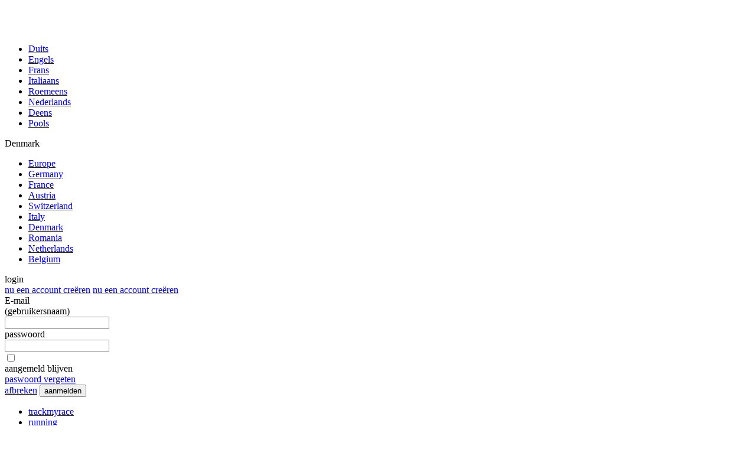

--- FILE ---
content_type: text/html; charset=utf-8
request_url: https://www.trackmyrace.com/be/denmark/biking/event-zone/
body_size: 7521
content:
<!DOCTYPE html
     PUBLIC "-//W3C//DTD XHTML 1.0 Transitional//EN"
     "http://www.w3.org/TR/xhtml1/DTD/xhtml1-transitional.dtd">
<html xmlns="http://www.w3.org/1999/xhtml" xml:lang="be" lang="be">
<head>

<meta http-equiv="Content-Type" content="text/html; charset=utf-8" />
<!-- 
	This Website is developed and designed by EOL Portals GmbH - www.eol.de

	This website is powered by TYPO3 - inspiring people to share!
	TYPO3 is a free open source Content Management Framework initially created by Kasper Skaarhoj and licensed under GNU/GPL.
	TYPO3 is copyright 1998-2011 of Kasper Skaarhoj. Extensions are copyright of their respective owners.
	Information and contribution at http://typo3.com/ and http://typo3.org/
-->

<base href="https://www.trackmyrace.com/" />

<title>Biking evenementen | trackmyrace.com - deelnemers, wedstrijden en uitslagen in Europa</title>
<meta name="generator" content="TYPO3 4.6 CMS" />
<meta name="description" content="trackmyrace ist eine Mischung aus Ergebnis- und Event-Portal." />
<meta name="keywords" content="Sport, Running, Triathlon, Sailing, Cycling, Motorsport, Ergebnisse, Teilnehmer, Wettkämpfe, trackmyrace" />
<meta name="author" content="trackmyrace.com" />
<meta name="copyright" content="trackmyrace.com" />
<meta name="audience" content="Alle" />
<meta name="robots" content="index, follow" />
<meta name="MSSmartTagsPreventParsing" content="true" />
<meta name="imagetoolbar" content="false" />

<link rel="stylesheet" type="text/css" href="typo3temp/compressor/reset-6d905fb6e84b4d8155d9a941c1f24edd.css?1766910249" media="screen" />
<link rel="stylesheet" type="text/css" href="typo3temp/compressor/layout-d2ce7f3c021b741a95ab9de54f21837e.css?1766910250" media="screen" />
<link rel="stylesheet" type="text/css" href="typo3temp/compressor/menue-ec480f1cb1bf3944c9d074a16eb7dbad.css?1766910250" media="all" />
<link rel="stylesheet" type="text/css" href="typo3temp/compressor/content-3f9c781bfb67ef6a87ae3eacacfd6fd3.css?1766910250" media="screen" />
<link rel="stylesheet" type="text/css" href="typo3temp/compressor/lightbox-5658e35121dc017db8d5e4322380118d.css?1766910250" media="screen" />



<script src="https://ajax.googleapis.com/ajax/libs/jquery/1.5.2/jquery.min.js" type="text/javascript"></script>
<script src="https://ajax.googleapis.com/ajax/libs/jqueryui/1.8.11/jquery-ui.min.js" type="text/javascript"></script>
<script src="fileadmin/templates/tmr/include/js/jquery.tipsy.js?1766910247" type="text/javascript"></script>
<script src="fileadmin/templates/tmr/include/js/jquery.cycle.min.js?1766910247" type="text/javascript"></script>
<script src="fileadmin/templates/tmr/include/js/jquery.transit.min.js?1766910247" type="text/javascript"></script>
<script src="fileadmin/templates/tmr/include/js/jquery.cookie.js?1766910247" type="text/javascript"></script>
<script src="fileadmin/templates/tmr/include/js/functions.js?1766910247" type="text/javascript"></script>
<script src="fileadmin/templates/tmr/include/js/facebox.js?1766910247" type="text/javascript"></script>
<script src="fileadmin/templates/tmr/include/js/element.write.js?1766910247" type="text/javascript"></script>
<script src="fileadmin/templates/tmr/include/js/writeCapture2.js?1766910247" type="text/javascript"></script>
<script src="fileadmin/templates/tmr/include/js/sessvars.js?1766910247" type="text/javascript"></script>
<script src="typo3temp/javascript_ebd9c81938.js?1463260684" type="text/javascript"></script>


<link media="all" href="https://cdn.trackmyrace.com/fileadmin/templates/tmr/include/css/biking.css" type="text/css" rel="stylesheet" />
<meta name="language" content="be" />
<link rel="shortcut icon" type="image/ico" title="Favorite Icon" href="https://cdn.trackmyrace.com/favicon.ico" />
<script type="text/javascript" src="https://cdn.trackmyrace.com/fileadmin/templates/tmr/include/js/bubbletip-106.js"></script>
<script type="text/javascript" src="https://cdn.trackmyrace.com/fileadmin/templates/tmr/include/js/jquery.form.js"></script>
<meta property="ga:group1" content="Biking" />
<link rel="stylesheet" type="text/css" href="https://cdn.trackmyrace.com/fileadmin/templates/tmr/include/css/bubbletip.css" media="screen" />
<!--[if IE]><link rel="stylesheet" type="text/css" href="https://cdn.trackmyrace.com/fileadmin/templates/tmr/include/css/bubbletip-IE.css" media="screen" /><![endif]-->


</head>
<body>


    <div id="tmr_site">
        <div id="tmr_page">
            <div id="tmr_advertise">
				<div id="prelude"></div>
				<div id="left"></div>
                <div id="top"></div>
                <div id="right"></div>
            </div>
            <div id="tmr_inner">
                <div id="tmr_header">
                    <div id="tmr_logo"><a href="https://www.trackmyrace.com/" target="_top" ><img src="fileadmin/templates/tmr/images/logos/tmr_logo_header.png" width="240" height="50" border="0" alt="trackmyrace.com - Teilnehmer, Wettkämpfe, Ergebnisse" title="trackmyrace.com - Teilnehmer, Wettkämpfe, Ergebnisse" /></a></div>
                    <div id="tmr_submenu">
<div id="language" class="dropdown left">
	<div class="name left"><img class="flag" data-imageInfo="{&quot;0&quot;:16,&quot;1&quot;:11,&quot;2&quot;:&quot;gif&quot;,&quot;3&quot;:&quot;fileadmin\/templates\/tmr\/images\/icons\/flags\/bel.gif&quot;,&quot;origFile&quot;:&quot;fileadmin\/templates\/tmr\/images\/icons\/flags\/bel.gif&quot;,&quot;origFile_mtime&quot;:1766910242,&quot;fileCacheHash&quot;:&quot;58620ac238&quot;}" src="https://cdn.trackmyrace.com/fileadmin/templates/tmr/images/icons/flags/bel.gif" width="16" height="11" alt="" title="" /></div><div class="arrow left"></div>
	<div class="menu hidden">
		<ul>
			
				<li class="first">
					<a hreflang="de" rel="alternate" href="de/denmark/biking/event-zone/"><span>Duits</span><img class="flag" data-imageInfo="{&quot;0&quot;:16,&quot;1&quot;:11,&quot;2&quot;:&quot;gif&quot;,&quot;3&quot;:&quot;fileadmin\/templates\/tmr\/images\/icons\/flags\/ger.gif&quot;,&quot;origFile&quot;:&quot;fileadmin\/templates\/tmr\/images\/icons\/flags\/ger.gif&quot;,&quot;origFile_mtime&quot;:1766910242,&quot;fileCacheHash&quot;:&quot;350916fa51&quot;}" src="https://cdn.trackmyrace.com/fileadmin/templates/tmr/images/icons/flags/ger.gif" width="16" height="11" alt="" title="" /></a>
				</li>
			
				<li class="">
					<a hreflang="en" rel="alternate" href="en/denmark/biking/event-zone/"><span>Engels</span><img class="flag" data-imageInfo="{&quot;0&quot;:16,&quot;1&quot;:11,&quot;2&quot;:&quot;gif&quot;,&quot;3&quot;:&quot;fileadmin\/templates\/tmr\/images\/icons\/flags\/gbr.gif&quot;,&quot;origFile&quot;:&quot;fileadmin\/templates\/tmr\/images\/icons\/flags\/gbr.gif&quot;,&quot;origFile_mtime&quot;:1766910242,&quot;fileCacheHash&quot;:&quot;306d656fc2&quot;}" src="https://cdn.trackmyrace.com/fileadmin/templates/tmr/images/icons/flags/gbr.gif" width="16" height="11" alt="" title="" /></a>
				</li>
			
				<li class="">
					<a hreflang="fr" rel="alternate" href="fr/denmark/biking/event-zone/"><span>Frans</span><img class="flag" data-imageInfo="{&quot;0&quot;:16,&quot;1&quot;:11,&quot;2&quot;:&quot;gif&quot;,&quot;3&quot;:&quot;fileadmin\/templates\/tmr\/images\/icons\/flags\/fra.gif&quot;,&quot;origFile&quot;:&quot;fileadmin\/templates\/tmr\/images\/icons\/flags\/fra.gif&quot;,&quot;origFile_mtime&quot;:1766910242,&quot;fileCacheHash&quot;:&quot;55719f7006&quot;}" src="https://cdn.trackmyrace.com/fileadmin/templates/tmr/images/icons/flags/fra.gif" width="16" height="11" alt="" title="" /></a>
				</li>
			
				<li class="">
					<a hreflang="it" rel="alternate" href="it/denmark/biking/event-zone/"><span>Italiaans</span><img class="flag" data-imageInfo="{&quot;0&quot;:16,&quot;1&quot;:11,&quot;2&quot;:&quot;gif&quot;,&quot;3&quot;:&quot;fileadmin\/templates\/tmr\/images\/icons\/flags\/ita.gif&quot;,&quot;origFile&quot;:&quot;fileadmin\/templates\/tmr\/images\/icons\/flags\/ita.gif&quot;,&quot;origFile_mtime&quot;:1766910242,&quot;fileCacheHash&quot;:&quot;ecf0220f13&quot;}" src="https://cdn.trackmyrace.com/fileadmin/templates/tmr/images/icons/flags/ita.gif" width="16" height="11" alt="" title="" /></a>
				</li>
			
				<li class="">
					<a hreflang="ro" rel="alternate" href="ro/denmark/biking/event-zone/"><span>Roemeens</span><img class="flag" data-imageInfo="{&quot;0&quot;:16,&quot;1&quot;:11,&quot;2&quot;:&quot;gif&quot;,&quot;3&quot;:&quot;fileadmin\/templates\/tmr\/images\/icons\/flags\/rou.gif&quot;,&quot;origFile&quot;:&quot;fileadmin\/templates\/tmr\/images\/icons\/flags\/rou.gif&quot;,&quot;origFile_mtime&quot;:1766910242,&quot;fileCacheHash&quot;:&quot;3c58bd61d3&quot;}" src="https://cdn.trackmyrace.com/fileadmin/templates/tmr/images/icons/flags/rou.gif" width="16" height="11" alt="" title="" /></a>
				</li>
			
				<li class="">
					<a hreflang="nl" rel="alternate" href="nl/denmark/biking/event-zone/"><span>Nederlands</span><img class="flag" data-imageInfo="{&quot;0&quot;:16,&quot;1&quot;:11,&quot;2&quot;:&quot;gif&quot;,&quot;3&quot;:&quot;fileadmin\/templates\/tmr\/images\/icons\/flags\/ned.gif&quot;,&quot;origFile&quot;:&quot;fileadmin\/templates\/tmr\/images\/icons\/flags\/ned.gif&quot;,&quot;origFile_mtime&quot;:1766910242,&quot;fileCacheHash&quot;:&quot;fa4b6e217c&quot;}" src="https://cdn.trackmyrace.com/fileadmin/templates/tmr/images/icons/flags/ned.gif" width="16" height="11" alt="" title="" /></a>
				</li>
			
				<li class="">
					<a hreflang="dk" rel="alternate" href="dk/denmark/biking/event-zone/"><span>Deens</span><img class="flag" data-imageInfo="{&quot;0&quot;:16,&quot;1&quot;:11,&quot;2&quot;:&quot;gif&quot;,&quot;3&quot;:&quot;fileadmin\/templates\/tmr\/images\/icons\/flags\/den.gif&quot;,&quot;origFile&quot;:&quot;fileadmin\/templates\/tmr\/images\/icons\/flags\/den.gif&quot;,&quot;origFile_mtime&quot;:1766910242,&quot;fileCacheHash&quot;:&quot;359ca34693&quot;}" src="https://cdn.trackmyrace.com/fileadmin/templates/tmr/images/icons/flags/den.gif" width="16" height="11" alt="" title="" /></a>
				</li>
			
				<li class="last">
					<a hreflang="pl" rel="alternate" href="pl/denmark/biking/event-zone/"><span>Pools</span><img class="flag" data-imageInfo="{&quot;0&quot;:16,&quot;1&quot;:11,&quot;2&quot;:&quot;gif&quot;,&quot;3&quot;:&quot;fileadmin\/templates\/tmr\/images\/icons\/flags\/pol.gif&quot;,&quot;origFile&quot;:&quot;fileadmin\/templates\/tmr\/images\/icons\/flags\/pol.gif&quot;,&quot;origFile_mtime&quot;:1766910242,&quot;fileCacheHash&quot;:&quot;f24678f545&quot;}" src="https://cdn.trackmyrace.com/fileadmin/templates/tmr/images/icons/flags/pol.gif" width="16" height="11" alt="" title="" /></a>
				</li>
			
		</ul>
	</div>
	<div class="clearit"></div>
</div>
<div class="trenner left"></div>
<div id="region" class="dropdown left">
	<div class="name left">Denmark</div><div class="arrow left"></div>
	<div class="menu hidden">
		<ul>
			<li class="first">
				<a rel="nofollow" href="be/europe/biking/event-zone/"><span>Europe</span><img class="flag" data-imageInfo="{&quot;0&quot;:16,&quot;1&quot;:11,&quot;2&quot;:&quot;gif&quot;,&quot;3&quot;:&quot;fileadmin\/templates\/tmr\/images\/icons\/flags\/eu.gif&quot;,&quot;origFile&quot;:&quot;fileadmin\/templates\/tmr\/images\/icons\/flags\/eu.gif&quot;,&quot;origFile_mtime&quot;:1766910242,&quot;fileCacheHash&quot;:&quot;5c245cee74&quot;}" src="https://cdn.trackmyrace.com/fileadmin/templates/tmr/images/icons/flags/eu.gif" width="16" height="11" alt="" title="" /></a>
			</li>
			<li>
				<a rel="nofollow" href="be/germany/biking/event-zone/"><span>Germany</span><img class="flag" data-imageInfo="{&quot;0&quot;:16,&quot;1&quot;:11,&quot;2&quot;:&quot;gif&quot;,&quot;3&quot;:&quot;fileadmin\/templates\/tmr\/images\/icons\/flags\/ger.gif&quot;,&quot;origFile&quot;:&quot;fileadmin\/templates\/tmr\/images\/icons\/flags\/ger.gif&quot;,&quot;origFile_mtime&quot;:1766910242,&quot;fileCacheHash&quot;:&quot;350916fa51&quot;}" src="https://cdn.trackmyrace.com/fileadmin/templates/tmr/images/icons/flags/ger.gif" width="16" height="11" alt="" title="" /></a>
			</li>
			<li>
				<a rel="nofollow" href="be/france/biking/event-zone/"><span>France</span><img class="flag" data-imageInfo="{&quot;0&quot;:16,&quot;1&quot;:11,&quot;2&quot;:&quot;gif&quot;,&quot;3&quot;:&quot;fileadmin\/templates\/tmr\/images\/icons\/flags\/fra.gif&quot;,&quot;origFile&quot;:&quot;fileadmin\/templates\/tmr\/images\/icons\/flags\/fra.gif&quot;,&quot;origFile_mtime&quot;:1766910242,&quot;fileCacheHash&quot;:&quot;55719f7006&quot;}" src="https://cdn.trackmyrace.com/fileadmin/templates/tmr/images/icons/flags/fra.gif" width="16" height="11" alt="" title="" /></a>
			</li>
			<li>
				<a rel="nofollow" href="be/austria/biking/event-zone/"><span>Austria</span><img class="flag" data-imageInfo="{&quot;0&quot;:16,&quot;1&quot;:11,&quot;2&quot;:&quot;gif&quot;,&quot;3&quot;:&quot;fileadmin\/templates\/tmr\/images\/icons\/flags\/aut.gif&quot;,&quot;origFile&quot;:&quot;fileadmin\/templates\/tmr\/images\/icons\/flags\/aut.gif&quot;,&quot;origFile_mtime&quot;:1766910242,&quot;fileCacheHash&quot;:&quot;06fbb7fc0e&quot;}" src="https://cdn.trackmyrace.com/fileadmin/templates/tmr/images/icons/flags/aut.gif" width="16" height="11" alt="" title="" /></a>
			</li>
			<li>
				<a rel="nofollow" href="be/switzerland/biking/event-zone/"><span>Switzerland</span><img class="flag" data-imageInfo="{&quot;0&quot;:16,&quot;1&quot;:11,&quot;2&quot;:&quot;gif&quot;,&quot;3&quot;:&quot;fileadmin\/templates\/tmr\/images\/icons\/flags\/sui.gif&quot;,&quot;origFile&quot;:&quot;fileadmin\/templates\/tmr\/images\/icons\/flags\/sui.gif&quot;,&quot;origFile_mtime&quot;:1766910242,&quot;fileCacheHash&quot;:&quot;4f858cfcfa&quot;}" src="https://cdn.trackmyrace.com/fileadmin/templates/tmr/images/icons/flags/sui.gif" width="16" height="11" alt="" title="" /></a>
			</li>
			<li>
				<a rel="nofollow" href="be/italy/biking/event-zone/"><span>Italy</span><img class="flag" data-imageInfo="{&quot;0&quot;:16,&quot;1&quot;:11,&quot;2&quot;:&quot;gif&quot;,&quot;3&quot;:&quot;fileadmin\/templates\/tmr\/images\/icons\/flags\/ita.gif&quot;,&quot;origFile&quot;:&quot;fileadmin\/templates\/tmr\/images\/icons\/flags\/ita.gif&quot;,&quot;origFile_mtime&quot;:1766910242,&quot;fileCacheHash&quot;:&quot;ecf0220f13&quot;}" src="https://cdn.trackmyrace.com/fileadmin/templates/tmr/images/icons/flags/ita.gif" width="16" height="11" alt="" title="" /></a>
			</li>
			<li>
				<a rel="nofollow" href="be/denmark/biking/event-zone/"><span>Denmark</span><img class="flag" data-imageInfo="{&quot;0&quot;:16,&quot;1&quot;:11,&quot;2&quot;:&quot;gif&quot;,&quot;3&quot;:&quot;fileadmin\/templates\/tmr\/images\/icons\/flags\/den.gif&quot;,&quot;origFile&quot;:&quot;fileadmin\/templates\/tmr\/images\/icons\/flags\/den.gif&quot;,&quot;origFile_mtime&quot;:1766910242,&quot;fileCacheHash&quot;:&quot;359ca34693&quot;}" src="https://cdn.trackmyrace.com/fileadmin/templates/tmr/images/icons/flags/den.gif" width="16" height="11" alt="" title="" /></a>
			</li>
			<li>
				<a rel="nofollow" href="be/romania/biking/event-zone/"><span>Romania</span><img class="flag" data-imageInfo="{&quot;0&quot;:16,&quot;1&quot;:11,&quot;2&quot;:&quot;gif&quot;,&quot;3&quot;:&quot;fileadmin\/templates\/tmr\/images\/icons\/flags\/rou.gif&quot;,&quot;origFile&quot;:&quot;fileadmin\/templates\/tmr\/images\/icons\/flags\/rou.gif&quot;,&quot;origFile_mtime&quot;:1766910242,&quot;fileCacheHash&quot;:&quot;3c58bd61d3&quot;}" src="https://cdn.trackmyrace.com/fileadmin/templates/tmr/images/icons/flags/rou.gif" width="16" height="11" alt="" title="" /></a>
			</li>
			<li>
				<a rel="nofollow" href="be/netherlands/biking/event-zone/"><span>Netherlands</span><img class="flag" data-imageInfo="{&quot;0&quot;:16,&quot;1&quot;:11,&quot;2&quot;:&quot;gif&quot;,&quot;3&quot;:&quot;fileadmin\/templates\/tmr\/images\/icons\/flags\/ned.gif&quot;,&quot;origFile&quot;:&quot;fileadmin\/templates\/tmr\/images\/icons\/flags\/ned.gif&quot;,&quot;origFile_mtime&quot;:1766910242,&quot;fileCacheHash&quot;:&quot;fa4b6e217c&quot;}" src="https://cdn.trackmyrace.com/fileadmin/templates/tmr/images/icons/flags/ned.gif" width="16" height="11" alt="" title="" /></a>
			</li>
			<li class="last">
				<a rel="nofollow" href="be/belgium/biking/event-zone/"><span>Belgium</span><img class="flag" data-imageInfo="{&quot;0&quot;:16,&quot;1&quot;:11,&quot;2&quot;:&quot;gif&quot;,&quot;3&quot;:&quot;fileadmin\/templates\/tmr\/images\/icons\/flags\/bel.gif&quot;,&quot;origFile&quot;:&quot;fileadmin\/templates\/tmr\/images\/icons\/flags\/bel.gif&quot;,&quot;origFile_mtime&quot;:1766910242,&quot;fileCacheHash&quot;:&quot;58620ac238&quot;}" src="https://cdn.trackmyrace.com/fileadmin/templates/tmr/images/icons/flags/bel.gif" width="16" height="11" alt="" title="" /></a>
			</li>
		</ul>
	</div>
</div>
<div class="clearit"></div>
</div>
                    <div id="tmr_user" class="hover"></div>    
                </div>
                <div id="tmr_top">
                    <div id="tmr_menu" class="left"><ul><li class="first"><a href="be/denmark/"  class="">trackmyrace</a></li><li><a href="be/denmark/running/event-zone/"  class="">running</a></li><li><a href="be/denmark/ocr/event-zone/"  class="">OCR</a></li><li><a href="be/denmark/triathlon/event-zone/"  class="">triathlon</a></li><li class="active"><a href="be/denmark/biking/event-zone/"  class="">Biking</a></li><li><a href="be/denmark/trail-run/event-zone/"  class="">trail run</a></li><li><a href="be/denmark/winter-sports/event-zone/"  class="">wintersport</a></li><li><a href="https://www.trackmyrace.com/"  class="dropdown"></a><ul><li><a href="be/denmark/inline-skating/event-zone/"  >in-line skating</a></li><li><a href="be/denmark/aquatic-sports/event-zone/"  >Aquatic sports</a></li><li><a href="be/denmark/sailing/event-zone/"  >zeilen</a></li><li><a href="be/denmark/duathlon/event-zone/"  >duathlon</a></li><li><a href="be/denmark/motorsport/event-zone/"  >motersport</a></li><li><a href="be/denmark/convention/event-zone/"  class="last">Convention</a></li></ul></li><li><a href="be/denmark/organizer-zone/organizer/welcome/"  class="">Für Veranstalter</a></li><li class="last"><a href="http://www.mandigo.de/trackmyrace"  class="">Funktionen</a></li></ul></div>
                    <div id="tmr_search" class="right"></div>
                    <div class="clearit"></div>
                </div>
                <div id="tmr_content">



<div id="columns" class="toppad">
	<div class="colleft">
		<div id="tmr_event_cat_left">
			<div id="teaser">
<div class="item">
	<span class="title">Kannst Du mich schlagen?</span>
	<img data-imageInfo="{&quot;0&quot;:640,&quot;1&quot;:228,&quot;2&quot;:&quot;jpg&quot;,&quot;3&quot;:&quot;fileadmin\/templates\/tmr\/images\/teaser\/mountain_bike\/default.jpg&quot;,&quot;origFile&quot;:&quot;fileadmin\/templates\/tmr\/images\/teaser\/mountain_bike\/default.jpg&quot;,&quot;origFile_mtime&quot;:1766910243,&quot;fileCacheHash&quot;:&quot;bf9bd5d08e&quot;}" src="https://cdn.trackmyrace.com/fileadmin/templates/tmr/images/teaser/mountain_bike/default.jpg" width="640" height="228" alt="" title="" />
</div>
	        </div>
	        <div id="event_filter" class="maincnt_box">
				<div class="maincnt_box_title nopadrg">
				<div class="title_text left"></div>
					<div class="title_functions right">
						<ul>
							<li class="label">Erweiterter Filter</li>
							<li class="last"><a href="#" class="collapse down">&nbsp;</a></li>
						</ul>
					</div>
				</div>
				<div class="maincnt_box_outer">
					<div class="maincnt_box_inner">
						<div class="padding">
							<div id="search">
								<form method="get" name="searchParameter" rel="#event_list" class="ajax" action="be/denmark/biking/event-zone/ajax/event/list/expanded/coming/">
<div style="display: none">
<input type="hidden" name="tx_tmrcore_event[__referrer][@extension]" value="TmrCore" />
<input type="hidden" name="tx_tmrcore_event[__referrer][@controller]" value="Event" />
<input type="hidden" name="tx_tmrcore_event[__referrer][@action]" value="tabs" />
<input type="hidden" name="tx_tmrcore_event[__referrer][arguments]" value="a:2:{s:7:&quot;country&quot;;s:2:&quot;56&quot;;s:3:&quot;cat&quot;;s:2:&quot;24&quot;;}" />
<input type="hidden" name="tx_tmrcore_event[__hmac]" value="a:1:{s:15:&quot;searchParameter&quot;;a:6:{s:4:&quot;name&quot;;i:1;s:7:&quot;minDate&quot;;i:1;s:7:&quot;maxDate&quot;;i:1;s:8:&quot;distance&quot;;i:1;s:3:&quot;zip&quot;;i:1;s:11:&quot;disciplines&quot;;a:1:{i:0;a:3:{s:4:&quot;name&quot;;i:1;s:9:&quot;minLength&quot;;i:1;s:9:&quot;maxLength&quot;;i:1;}}}}6601225548d4735e066a53124a12305b082d283f" />
</div>
									<div class="column left">
										<div class="text_title">Eventname:</div>
										<input class="search_tf" type="text" name="tx_tmrcore_event[searchParameter][name]" />
									</div>
									<div class="column left">
										<div class="text_title"></div>
										<div class="left"><input class="mindate datepicker" type="text" name="tx_tmrcore_event[searchParameter][minDate]" value="26.12.2025" /></div>
										<div class="left" style="width:40px; text-align:center; line-height:30px;">
											tot leeftijd
										</div>
										<div class="left"><input class="maxdate datepicker" type="text" name="tx_tmrcore_event[searchParameter][maxDate]" /></div>
										<input class="btn_submit right" type="submit" name="" value="" />
									</div>
									<div class="clearit"></div>
									<div class="collapsable hidden">
										<div class="column left">
											<div class="text_title"></div>
											<div class="left"><select class="distance" name="tx_tmrcore_event[searchParameter][distance]"><option value="0">---</option>
<option value="5">5 km</option>
<option value="10">10 km</option>
<option value="20">20 km</option>
<option value="30">30 km</option>
<option value="50">50 km</option>
<option value="100">100 km</option>
</select></div>
											<div class="left" style="width:40px; text-align:center; line-height:30px;">
												um
											</div>
											<input class="zip watermark" type="text" name="tx_tmrcore_event[searchParameter][zip]" value="PLZ oder Ort" />
										</div>
											<div class="column left bike">
												<div class="text_title">fietsen </div>
												 <div class="slider_min" style="display: inline-block">0</div>  <div class="slider_max" style="display: inline-block">X</div> <br /> 
												<div class="slider" data-maximum="101"></div><br />
												<input type="hidden" name="tx_tmrcore_event[searchParameter][disciplines][0][name]" value="bike" />
												<input class="minlength" type="hidden" name="tx_tmrcore_event[searchParameter][disciplines][0][minLength]" value="" />
												<input class="maxlength" type="hidden" name="tx_tmrcore_event[searchParameter][disciplines][0][maxLength]" value="" />
											</div>
									</div>
									<div class="clearit"></div>
								</form>
							</div>
						</div>
					</div>
				</div>
			</div>
			<div id="event_calendar">
				<div class="maincnt_box mgtoptw">
					<div class="maincnt_box_title nopadrg">
						<div class="title_text left"></div>
						<div class="title_functions right">
							<ul>
								<li><a href="#" rel="expanded" class="expview">&nbsp;</a></li>
								<li class="last"><a href="#" rel="table" class="listview">&nbsp;</a></li>
							</ul>
						</div>
					</div>
					<div class="maincnt_box_outer nopad white">
						<div id="event_list"> 
						</div>
					</div>
				</div>
			</div>
		</div>
	</div>
	<div class="colright">
		<div id="tmr_event_cat_right">
			<div id="rectangle"></div>
				<div class="subcnt_box">
					<div class="subcnt_box_title"></div>
					<div class="subcnt_box_outer">
						<div class="subcnt_box_inner">
							<div class="subcnt_box_teaser"><img data-imageInfo="{&quot;0&quot;:288,&quot;1&quot;:88,&quot;2&quot;:&quot;jpg&quot;,&quot;3&quot;:&quot;fileadmin\/templates\/tmr\/images\/teaser\/results\/tmr_teaser_results_biking.jpg&quot;,&quot;origFile&quot;:&quot;fileadmin\/templates\/tmr\/images\/teaser\/results\/tmr_teaser_results_biking.jpg&quot;,&quot;origFile_mtime&quot;:1766910243,&quot;fileCacheHash&quot;:&quot;ce0e3cb2ca&quot;}" src="https://cdn.trackmyrace.com/fileadmin/templates/tmr/images/teaser/results/tmr_teaser_results_biking.jpg" width="288" height="88" alt="" title="" /></div>
							<div class="event_list">
	<div class="event">
		<div class="left"><a class="tip" title="24 Timers Le Mans" target="_top" href="be/denmark/biking/event-zone/event/24-timers-le-mans/">24 Timers Le Mans</a></div>
		<div class=" date right">jaren geleden</div>
		<div class="clearit"></div>
	</div>
	<div class="event">
		<div class="left"><a class="tip" title="Sydsjællands største motionscykelløb" target="_top" href="be/denmark/biking/event-zone/event/sydsjaellands-stoerste-motionscykelloeb/">Sydsjællands største motionscykelløb</a></div>
		<div class=" date right">jaren geleden</div>
		<div class="clearit"></div>
	</div>
	<div class="event">
		<div class="left"><a class="tip" title="Skive Cykelløbet" target="_top" href="be/denmark/biking/event-zone/event/skive-cykelloebet/">Skive Cykelløbet</a></div>
		<div class=" date right">jaren geleden</div>
		<div class="clearit"></div>
	</div>
	<div class="event">
		<div class="left"><a class="tip" title="12TimeriRold" target="_top" href="be/denmark/biking/event-zone/event/12timerirold/">12TimeriRold</a></div>
		<div class=" date right">jaren geleden</div>
		<div class="clearit"></div>
	</div>
	<div class="event">
		<div class="left"><a class="tip" title="RACE24" target="_top" href="be/denmark/biking/event-zone/event/race24/">RACE24</a></div>
		<div class=" date right">jaren geleden</div>
		<div class="clearit"></div>
	</div>
	<div class="event">
		<div class="left"><a class="tip" title="Vindsusløbet" target="_top" href="be/denmark/biking/event-zone/event/vindsusloebet/">Vindsusløbet</a></div>
		<div class=" date right">jaren geleden</div>
		<div class="clearit"></div>
	</div>
	<div class="event">
		<div class="left"><a class="tip" title="MTB 6H Langesø" target="_top" href="be/denmark/biking/event-zone/event/mtb-6h-langesoe/">MTB 6H Langesø</a></div>
		<div class=" date right">jaren geleden</div>
		<div class="clearit"></div>
	</div>
	<div class="event">
		<div class="left"><a class="tip" title="24 Timers Le Mans" target="_top" href="be/denmark/biking/event-zone/event/24-timers-le-mans-1/">24 Timers Le Mans</a></div>
		<div class=" date right">jaren geleden</div>
		<div class="clearit"></div>
	</div>
	<div class="event">
		<div class="left"><a class="tip" title="12TimeriRold" target="_top" href="be/denmark/biking/event-zone/event/12timerirold-1/">12TimeriRold</a></div>
		<div class=" date right">jaren geleden</div>
		<div class="clearit"></div>
	</div>
	<div class="event last">
		<div class="left"><a class="tip" title="RACE24" target="_top" href="be/denmark/biking/event-zone/event/race24-1/">RACE24</a></div>
		<div class=" date right">jaren geleden</div>
		<div class="clearit"></div>
	</div>
							</div>
						</div>
					</div>
				</div>
				<div class="subcnt_box_spacer"></div>
				<div class="subcnt_box">
					<div class="subcnt_box_title"></div>
					<div class="subcnt_box_outer">
						<div class="subcnt_box_inner">
							<div id="event_comments">
									<div class="comment">
										<div class="image left">
												<span>
													<img data-imageInfo="{&quot;0&quot;:36,&quot;1&quot;:36,&quot;2&quot;:&quot;jpg&quot;,&quot;3&quot;:&quot;typo3temp\/pics\/aa24bf228f.jpg&quot;,&quot;origFile&quot;:&quot;fileadmin\/templates\/tmr\/images\/content\/trackmyrace_user_profile_image_background_.jpg&quot;,&quot;origFile_mtime&quot;:1766910241,&quot;fileCacheHash&quot;:&quot;2528827732&quot;}" src="https://cdn.trackmyrace.com/typo3temp/pics/aa24bf228f.jpg" width="36" height="36" alt="" />
												</span>
										</div>
										<div class="text right">
											<span class="user"></span>
											<span class="event ellipsis">GFNY Deutschland</span>
											<p>Am 03. September 2017 werden wieder zahlreiche Rennradfahrer auf d...</p>
											<a class="tip" title="GFNY Deutschland" target="_top" href="be/denmark/biking/event-zone/event/gfny-deutschland-1/#c1026" />
										</div>
										<div class="clearit"></div>
									</div>
									<div class="comment">
										<div class="image left">
												<span>
													<img title="andiberm" alt="andiberm" data-imageInfo="{&quot;0&quot;:36,&quot;1&quot;:36,&quot;2&quot;:&quot;jpg&quot;,&quot;3&quot;:&quot;typo3temp\/pics\/2bdd8869ee.jpg&quot;,&quot;origFile&quot;:&quot;fileadmin\/templates\/tmr\/images\/content\/trackmyrace_user_profile_image_background_0.jpg&quot;,&quot;origFile_mtime&quot;:1766910241,&quot;fileCacheHash&quot;:&quot;b17886e61c&quot;}" src="https://cdn.trackmyrace.com/typo3temp/pics/2bdd8869ee.jpg" width="36" height="36" />
												</span>
										</div>
										<div class="text right">
											<span class="user">andiberm</span>
											<span class="event ellipsis">Race across the Alps 2016</span>
											<p></p>
											<a class="tip" title="Race across the Alps 2016" target="_top" href="be/denmark/biking/event-zone/event/race-across-the-alps-2016/#c883" />
										</div>
										<div class="clearit"></div>
									</div>
									<div class="comment last">
										<div class="image left">
												<span>
													<img title="woni" alt="woni" data-imageInfo="{&quot;0&quot;:36,&quot;1&quot;:36,&quot;2&quot;:&quot;jpg&quot;,&quot;3&quot;:&quot;typo3temp\/pics\/2bdd8869ee.jpg&quot;,&quot;origFile&quot;:&quot;fileadmin\/templates\/tmr\/images\/content\/trackmyrace_user_profile_image_background_0.jpg&quot;,&quot;origFile_mtime&quot;:1766910241,&quot;fileCacheHash&quot;:&quot;b17886e61c&quot;}" src="https://cdn.trackmyrace.com/typo3temp/pics/2bdd8869ee.jpg" width="36" height="36" />
												</span>
										</div>
										<div class="text right">
											<span class="user">woni</span>
											<span class="event ellipsis">Race across the Alps 2016</span>
											<p>Das nennt ihr Tracking was soll die Scheisse</p>
											<a class="tip" title="Race across the Alps 2016" target="_top" href="be/denmark/biking/event-zone/event/race-across-the-alps-2016/#c874" />
										</div>
										<div class="clearit"></div>
									</div>
							</div>
						</div>
					</div>
				</div>
				<div class="subcnt_box_spacer"></div>
				<div class="subcnt_box">
					<div class="subcnt_box_title"></div>
					<div class="subcnt_box_outer">
						<div class="subcnt_box_inner">
							<div class="paddingtop">
								<div id="event_images">
										<div class="image left"><a class="tip" title="LILA LOGISTIK Charity Bike Cup" target="_top" href="be/denmark/biking/event-zone/event/lila-logistik-charity-bike-cup/gallery/"><img title="LILA LOGISTIK Charity Bike Cup" alt="LILA LOGISTIK Charity Bike Cup" data-imageInfo="{&quot;0&quot;:80,&quot;1&quot;:52,&quot;2&quot;:&quot;jpg&quot;,&quot;3&quot;:&quot;typo3temp\/pics\/a6e6b9d37f.jpg&quot;,&quot;origFile&quot;:&quot;uploads\/pics\/events\/15112\/photos\/organizer\/sportograf-55277703_lowres.jpg&quot;,&quot;origFile_mtime&quot;:1533320531,&quot;fileCacheHash&quot;:&quot;db761cfd0f&quot;}" src="https://cdn.trackmyrace.com/typo3temp/pics/a6e6b9d37f.jpg" width="80" height="52" /></a></div>
										<div class="image left"><a class="tip" title="LILA LOGISTIK Charity Bike Cup" target="_top" href="be/denmark/biking/event-zone/event/lila-logistik-charity-bike-cup/gallery/"><img title="LILA LOGISTIK Charity Bike Cup" alt="LILA LOGISTIK Charity Bike Cup" data-imageInfo="{&quot;0&quot;:80,&quot;1&quot;:52,&quot;2&quot;:&quot;jpg&quot;,&quot;3&quot;:&quot;typo3temp\/pics\/33cf01da6f.jpg&quot;,&quot;origFile&quot;:&quot;uploads\/pics\/events\/15112\/photos\/organizer\/sportograf-55268993_lowres.jpg&quot;,&quot;origFile_mtime&quot;:1533320530,&quot;fileCacheHash&quot;:&quot;eaa4d52550&quot;}" src="https://cdn.trackmyrace.com/typo3temp/pics/33cf01da6f.jpg" width="80" height="52" /></a></div>
										<div class="image left last"><a class="tip" title="Peakbreak 2014" target="_top" href="be/denmark/biking/event-zone/event/peakbreak-2014/gallery/"><img title="Peakbreak 2014" alt="Peakbreak 2014" data-imageInfo="{&quot;0&quot;:80,&quot;1&quot;:52,&quot;2&quot;:&quot;jpg&quot;,&quot;3&quot;:&quot;typo3temp\/pics\/a11d649033.jpg&quot;,&quot;origFile&quot;:&quot;uploads\/pics\/events\/14375\/photos\/timer\/pb12sp01_0308.jpg&quot;,&quot;origFile_mtime&quot;:1533320428,&quot;fileCacheHash&quot;:&quot;fc301bb83c&quot;}" src="https://cdn.trackmyrace.com/typo3temp/pics/a11d649033.jpg" width="80" height="52" /></a></div>
										<div class="image left"><a class="tip" title="Peakbreak 2014" target="_top" href="be/denmark/biking/event-zone/event/peakbreak-2014/gallery/"><img title="Peakbreak 2014" alt="Peakbreak 2014" data-imageInfo="{&quot;0&quot;:80,&quot;1&quot;:52,&quot;2&quot;:&quot;jpg&quot;,&quot;3&quot;:&quot;typo3temp\/pics\/109d39cbb0.jpg&quot;,&quot;origFile&quot;:&quot;uploads\/pics\/events\/14375\/photos\/timer\/pb12sp06_0444_(1).jpg&quot;,&quot;origFile_mtime&quot;:1533320429,&quot;fileCacheHash&quot;:&quot;3d853c40d3&quot;}" src="https://cdn.trackmyrace.com/typo3temp/pics/109d39cbb0.jpg" width="80" height="52" /></a></div>
										<div class="image left"><a class="tip" title="Peakbreak 2014" target="_top" href="be/denmark/biking/event-zone/event/peakbreak-2014/gallery/"><img title="Peakbreak 2014" alt="Peakbreak 2014" data-imageInfo="{&quot;0&quot;:80,&quot;1&quot;:52,&quot;2&quot;:&quot;jpg&quot;,&quot;3&quot;:&quot;typo3temp\/pics\/20b880ccbb.jpg&quot;,&quot;origFile&quot;:&quot;uploads\/pics\/events\/14375\/photos\/timer\/pb12sp01_0439.jpg&quot;,&quot;origFile_mtime&quot;:1533320428,&quot;fileCacheHash&quot;:&quot;4dd8035268&quot;}" src="https://cdn.trackmyrace.com/typo3temp/pics/20b880ccbb.jpg" width="80" height="52" /></a></div>
										<div class="image left last"><a class="tip" title="Peakbreak 2014" target="_top" href="be/denmark/biking/event-zone/event/peakbreak-2014/gallery/"><img title="Peakbreak 2014" alt="Peakbreak 2014" data-imageInfo="{&quot;0&quot;:80,&quot;1&quot;:52,&quot;2&quot;:&quot;jpg&quot;,&quot;3&quot;:&quot;typo3temp\/pics\/f55b025ca5.jpg&quot;,&quot;origFile&quot;:&quot;uploads\/pics\/events\/14375\/photos\/timer\/pb12sp05_0517.jpg&quot;,&quot;origFile_mtime&quot;:1533320429,&quot;fileCacheHash&quot;:&quot;0720288160&quot;}" src="https://cdn.trackmyrace.com/typo3temp/pics/f55b025ca5.jpg" width="80" height="52" /></a></div>
										<div class="image left"><a class="tip" title="LILA LOGISTIK Charity Bike Cup" target="_top" href="be/denmark/biking/event-zone/event/lila-logistik-charity-bike-cup/gallery/"><img title="LILA LOGISTIK Charity Bike Cup" alt="LILA LOGISTIK Charity Bike Cup" data-imageInfo="{&quot;0&quot;:80,&quot;1&quot;:52,&quot;2&quot;:&quot;jpg&quot;,&quot;3&quot;:&quot;typo3temp\/pics\/d28bb32a79.jpg&quot;,&quot;origFile&quot;:&quot;uploads\/pics\/events\/15112\/photos\/organizer\/sportograf-55269510_lowres.jpg&quot;,&quot;origFile_mtime&quot;:1533320530,&quot;fileCacheHash&quot;:&quot;a152700c90&quot;}" src="https://cdn.trackmyrace.com/typo3temp/pics/d28bb32a79.jpg" width="80" height="52" /></a></div>
										<div class="image left"><a class="tip" title="Peakbreak 2014" target="_top" href="be/denmark/biking/event-zone/event/peakbreak-2014/gallery/"><img title="Peakbreak 2014" alt="Peakbreak 2014" data-imageInfo="{&quot;0&quot;:80,&quot;1&quot;:52,&quot;2&quot;:&quot;jpg&quot;,&quot;3&quot;:&quot;typo3temp\/pics\/aa6a029b77.jpg&quot;,&quot;origFile&quot;:&quot;uploads\/pics\/events\/14375\/photos\/timer\/teilnehmerfeld-2.jpg&quot;,&quot;origFile_mtime&quot;:1533320429,&quot;fileCacheHash&quot;:&quot;454b85dbb3&quot;}" src="https://cdn.trackmyrace.com/typo3temp/pics/aa6a029b77.jpg" width="80" height="52" /></a></div>
										<div class="image left last"><a class="tip" title="Peakbreak 2014" target="_top" href="be/denmark/biking/event-zone/event/peakbreak-2014/gallery/"><img title="Peakbreak 2014" alt="Peakbreak 2014" data-imageInfo="{&quot;0&quot;:80,&quot;1&quot;:52,&quot;2&quot;:&quot;jpg&quot;,&quot;3&quot;:&quot;typo3temp\/pics\/0e60d07efa.jpg&quot;,&quot;origFile&quot;:&quot;uploads\/pics\/events\/14375\/photos\/timer\/pb12sp02_0087.jpg&quot;,&quot;origFile_mtime&quot;:1533320428,&quot;fileCacheHash&quot;:&quot;85b5c08270&quot;}" src="https://cdn.trackmyrace.com/typo3temp/pics/0e60d07efa.jpg" width="80" height="52" /></a></div>
									<div class="clearit"></div>
								</div>
							</div>
						</div>
					</div>
				</div>
				<div class="subcnt_box_spacer"></div>
			<div id="r_rectangle"></div>
		</div>
	</div>
	<div class="clearit"></div>
</div>
<script type="text/javascript">
    var form = $('form[name="searchParameter"]').attr('action');
	var site_category = 'biking';
	$(".datepicker").datepicker({ dateFormat: 'dd.mm.yy',dayNamesMin: ['ZO','MA ','DI','WO','DO','VR','ZA'],firstDay: 1,monthNames: ['JUNUARI','februari','MAART','APRIL','MEI','JUNI','JULI','augustus','SEPTEMBER','OKTOBER','NOVEMBER','DECEMBER'],prevText: 'TERUG', nextText: 'vooruit' });
	$(function(){		
		$('.slider').each(function(){
			var parent = $(this).parent();
			var maximum = $(this).attr('data-maximum');
			$(this).slider({
					range: true,
       				min: 0,
       				max: maximum,
       				values: [0,maximum],
       				slide: function( event, ui ) {
       						if (ui.values[1] - ui.values[0] < 2) return false;
       						parent.children('.slider_min').text(ui.values[0]);
                			if (ui.values[1] < maximum)
                			{
                				parent.children('.slider_max').text(ui.values[1]);	
                			}
                			else
                			{
                				parent.children('.slider_max').text('X');
                			}
       				}
			});
		});
		$('form[name="searchParameter"]').submit(function(){
			$('.slider').each(function(){
				var parent = $(this).parent();
				var values = $(this).slider( "option", "values" );
				parent.children('.minlength').val(values[0]);
				if(values[1] < $(this).attr('data-maximum'))
				{
					parent.children('.maxlength').val(values[1]);
				}
				else
				{
					parent.children('.maxlength').val('');
				}
			});
			/*$('input', this).each(function(){
				if (!$(this).val() || $(this).val() == 0) {
					$(this).attr('disabled', 'disabled');
				}
			});*/
			return true;
		});
		$('#event_calendar ul li a').click(function(){
			var view = $(this).attr('rel');
			form = form.replace(/\/(table|map|expanded|stats)\//g, '/'+view+'/');
			$('form[name="searchParameter"]').attr('action', form).submit();
			return false;
		});
		$('input[name="tx_tmrcore_event[__hmac]"]').remove();
		window.setTimeout(function() {
			$('form[name="searchParameter"]').submit();
		}, 100);
	});
	function ajaxBeforeSubmit(data) {
		for (var i = 0; i < data.length; i++) {
			if (data[i]['value'] == '' || data[i]['value'] == 0) {
				data.splice(i--,1);
			}
		}
	}
	function ajaxCallback(parent){
		$('form[name="searchParameter"]').attr('action', form);
		//$('form[name="searchParameter"] input').attr('disabled', false);
		$('a.pagination',parent).unbind('click').click(function(e){
			e.stopImmediatePropagation();
			var href = $('form[name="searchParameter"]').attr('action');
			var link = $(this).attr('href');
			link = link.match(/\/page\/[0-9]+\//);
			if (href.indexOf('/page/') > 0) {
				href = href.replace(/\/page\/[0-9]+\//g, link);
			} else {
				href = href.replace(/\/(\?.*)?$/, link+'$1');
			}
			$('form[name="searchParameter"]').attr('action', href).submit();
			return false;
		});
	}
	$('#teaser').cycle({
		timeout: '8000',
		random: true,
		pause: true,
		after: function(curEl, nextEl, options, forwardFlag) {
			if (typeof(_gaq) != 'undefined') {
				var target = site_category + ' - ' + $('img', curEl).attr('alt');
				_gaq.push(['_trackEvent', 'Teasers', 'impression', target, 1, false]);
			}
		}
	});
	if ($('#teaser .item').length < 2) {
		if (typeof(_gaq) != 'undefined') {
			var target = site_category + ' - ' + $('img', curEl).attr('alt');
			_gaq.push(['_trackEvent', 'Teasers', 'impression', target, 1, false]);
		}
	}
	$('#teaser a').click(function(){
		if (typeof(_gaq) != 'undefined') {
			var target = site_category + ' - ' + $('img', this).attr('alt');
			_gaq.push(['_trackEvent', 'Teasers', 'click', target, 1, false]);
			if ($(this).attr('target') != '_blank') {
				var href = $(this).attr('href');
				if (href.indexOf('http') != 0 && href.substr(0,1) != '/') {
					// Make links absolute relative for IE...
					href = '/' + href;
				}
				setTimeout(function(){
					location.href = href;
				}, 300);
				return false;
			}
		}
	});
</script>

</div>
                <div id="tmr_footer_menu"><ul><li class="first"><a href="be/impressum/" onfocus="blurLink(this);"  >Impressum</a></li><li><a href="be/datenschutz/" onfocus="blurLink(this);"  >Datenschutz</a></li><li><a href="be/allgemeine-geschaeftsbedingungen/" onfocus="blurLink(this);"  >Allgemeine Geschäftsbedingungen</a></li><li><a href="be/impressum/" onfocus="blurLink(this);"  >Kontakt</a></li><li><a href="be/werben/" onfocus="blurLink(this);"  >Werben</a></li><li class="last"><a href="be/timer-zone/timer/list/" onfocus="blurLink(this);"  class="last">Timer</a></li></ul></div>
            </div>
            <div id="tmr_footer"><div class="copyright">Copyright © 2013-2016 trackmyrace.com. Alle Rechte vorbehalten. Durch die Benutzung dieser Website akzeptieren Sie die Nutzungsbedingungen und Datenschutzbestimmungen.</div><div class="social"><a href="https://www.facebook.com/trackmyrace/" target="_blank" class="left"><img src="/fileadmin/templates/tmr/images/logos/facebook.png" alt="Folge uns auf Facebook"/></a><a href="https://twitter.com/trackmyrace/" target="_blank" class="right"><img src="/fileadmin/templates/tmr/images/logos/twitter.png" alt="Folge uns auf Twitter"/></a><div class="clearit"></div></div></div> 
        </div>    
    </div>
    
    <div id="layer"></div>
    <div id="popunder"></div>
<!-- Google Analytics -->
<script type="text/javascript">
var _gaq = _gaq || [];
_gaq.push(['_setAccount', 'UA-18724781-2']);
_gaq.push(['_gat._anonymizeIp']);
_gaq.push(['_setDomainName', 'trackmyrace.com']);
$('meta[property^="ga:group"]').each(function(){
    var group = $(this).attr('property').substr(8);
    _gaq.push(['_setPageGroup', group, $(this).attr('content')]);
});
_gaq.push(['_trackPageview']);
(function() {
var ga = document.createElement('script'); ga.type = 'text/javascript'; ga.async = true;
ga.src = ('https:' == document.location.protocol ? 'https://ssl' : 'http://www') + '.google-analytics.com/ga.js';
var s = document.getElementsByTagName('script')[0]; s.parentNode.insertBefore(ga, s);
})();
</script>




</body>
</html>

--- FILE ---
content_type: application/javascript
request_url: https://www.trackmyrace.com/fileadmin/templates/tmr/include/js/facebox.js?1766910247
body_size: 2772
content:
/*
 * Facebox (for jQuery)
 * version: 1.2 (05/05/2008)
 * @requires jQuery v1.2 or later
 *
 * Examples at http://famspam.com/facebox/
 *
 * Licensed under the MIT:
 * http://www.opensource.org/licenses/mit-license.php
 *
 * Copyright 2007, 2008 Chris Wanstrath [ chris@ozmm.org ]
 *
 * Usage:
 *
 * jQuery(document).ready(function() {
 * jQuery('a[rel*=facebox]').facebox()
 * })
 *
 * <a href="#terms" rel="facebox">Terms</a>
 * Loads the #terms div in the box
 *
 * <a href="terms.html" rel="facebox">Terms</a>
 * Loads the terms.html page in the box
 *
 * <a href="terms.png" rel="facebox">Terms</a>
 * Loads the terms.png image in the box
 *
 *
 * You can also use it programmatically:
 *
 * jQuery.facebox('some html')
 * jQuery.facebox('some html', 'my-groovy-style')
 *
 * The above will open a facebox with "some html" as the content.
 *
 * jQuery.facebox(function($) {
 * $.get('blah.html', function(data) { $.facebox(data) })
 * })
 *
 * The above will show a loading screen before the passed function is called,
 * allowing for a better ajaxy experience.
 *
 * The facebox function can also display an ajax page, an image, or the contents of a div:
 *
 * jQuery.facebox({ ajax: 'remote.html' })
 * jQuery.facebox({ ajax: 'remote.html' }, 'my-groovy-style')
 * jQuery.facebox({ image: 'stairs.jpg' })
 * jQuery.facebox({ image: 'stairs.jpg' }, 'my-groovy-style')
 * jQuery.facebox({ div: '#box' })
 * jQuery.facebox({ div: '#box' }, 'my-groovy-style')
 *
 * Want to close the facebox? Trigger the 'close.facebox' document event:
 *
 * jQuery(document).trigger('close.facebox')
 *
 * Facebox also has a bunch of other hooks:
 *
 * loading.facebox
 * beforeReveal.facebox
 * reveal.facebox (aliased as 'afterReveal.facebox')
 * init.facebox
 * afterClose.facebox
 *
 * Simply bind a function to any of these hooks:
 *
 * $(document).bind('reveal.facebox', function() { ...stuff to do after the facebox and contents are revealed... })
 *
 */
(function($) {
 $.facebox = function(data, klass) {
 $.facebox.loading()

 if (data.ajax) fillFaceboxFromAjax(data.ajax, klass)
 else if (data.image) fillFaceboxFromImage(data.image, klass)
 else if (data.div) fillFaceboxFromHref(data.div, klass)
 else if ($.isFunction(data)) data.call($)
 else $.facebox.reveal(data, klass)
 }

 /*
 * Public, $.facebox methods
 */

 $.extend($.facebox, {
     settings: {
         opacity : 0.3,
         overlay : true,
         loadingImage : 'https://cdn.trackmyrace.com/fileadmin/templates/tmr/images/mixed/tmr_mixed_loader.gif',
         closeImage : 'https://cdn.trackmyrace.com/fileadmin/templates/tmr/images/lightbox/close.png',
         imageTypes : [ 'png', 'jpg', 'jpeg', 'gif' ],
         faceboxHtml : '\
         <div id="facebox" style="display:none;"> \
         <div class="popup"> \
         <div class="content"> \
         </div> \
         <a href="#" class="close"><img src="" class="close_image" /></a> \
         </div> \
         </div>'
    },

    loading: function() {
         init()
         if ($('#facebox .content .loading').length == 1) return true
        
         $('#facebox .content').html('<div class="loading" style="width:120px; height:80px;"><img src="'+$.facebox.settings.loadingImage+'" style="margin:0 auto; padding:24px 0 0 0" /></div>')
        
         showOverlay()
         $('#facebox').css({
            top: getPageScroll()[1] + (getPageHeight() / 5),
            left: ($(window).width()-120)/2
         }).show()
        
         $(document).bind('keydown.facebox', function(e) {
            if (e.keyCode == 27) $.facebox.close()
            return true
         })
         $(document).trigger('loading.facebox')
    },
    
    reveal: function(data, klass) {
         $(document).trigger('beforeReveal.facebox')
         if (klass) $('#facebox .content').addClass(klass)
         $('#facebox .content').append(data)
         $('#facebox .loading').remove()
         $('#facebox .body').children().fadeIn('normal')
         $('#facebox').css('left', 0).css('left', $(window).width() / 2 - ($('#facebox .popup').width() / 2))
         $(document).trigger('reveal.facebox').trigger('afterReveal.facebox')
    },
    
    close: function() {
         $(document).trigger('close.facebox')
         return false
    }
 })

 /*
 * Public, $.fn methods
 */

 $.fn.facebox = function(settings) {
 if ($(this).length == 0) return

 init(settings)

 function clickHandler() {
 $.facebox.loading(true)

 // support for rel="facebox.inline_popup" syntax, to add a class
 // also supports deprecated "facebox[.inline_popup]" syntax
 var klass = this.rel.match(/facebox\[?\.(\w+)\]?/)
 if (klass) klass = klass[1]

 fillFaceboxFromHref(this.href, klass)
 return false
 }

 return this.bind('click.facebox', clickHandler)
 }

 /*
 * Private methods
 */

 // called one time to setup facebox on this page
 function init(settings) {
 if ($.facebox.settings.inited) return true
 else $.facebox.settings.inited = true

 $(document).trigger('init.facebox')
 makeCompatible()

 var imageTypes = $.facebox.settings.imageTypes.join('|')
 $.facebox.settings.imageTypesRegexp = new RegExp('\.(' + imageTypes + ')$', 'i')

 if (settings) $.extend($.facebox.settings, settings)
 if (window.location.protocol !== 'https:') {
	 $.facebox.settings.closeImage = 'https://cdn.trackmyrace.com' + $.facebox.settings.closeImage;
	 $.facebox.settings.loadingImage = 'https://cdn.trackmyrace.com' + $.facebox.settings.loadingImage;
 }
 $('body').append($.facebox.settings.faceboxHtml)

 var preload = [ new Image(), new Image() ]
 preload[0].src = $.facebox.settings.closeImage
 preload[1].src = $.facebox.settings.loadingImage

 $('#facebox').find('.b:first, .bl').each(function() {
 preload.push(new Image())
 preload.slice(-1).src = $(this).css('background-image').replace(/url\((.+)\)/, '$1')
 })

 $('#facebox .close').click($.facebox.close)
 $('#facebox .close_image').attr('src', $.facebox.settings.closeImage)
 }

 // getPageScroll() by quirksmode.com
 function getPageScroll() {
 var xScroll, yScroll;
 if (self.pageYOffset) {
 yScroll = self.pageYOffset;
 xScroll = self.pageXOffset;
 } else if (document.documentElement && document.documentElement.scrollTop) { // Explorer 6 Strict
 yScroll = document.documentElement.scrollTop;
 xScroll = document.documentElement.scrollLeft;
 } else if (document.body) {// all other Explorers
 yScroll = document.body.scrollTop;
 xScroll = document.body.scrollLeft;
 }
 return new Array(xScroll,yScroll)
 }

 // Adapted from getPageSize() by quirksmode.com
 function getPageHeight() {
 var windowHeight
 if (self.innerHeight) { // all except Explorer
 windowHeight = self.innerHeight;
 } else if (document.documentElement && document.documentElement.clientHeight) { // Explorer 6 Strict Mode
 windowHeight = document.documentElement.clientHeight;
 } else if (document.body) { // other Explorers
 windowHeight = document.body.clientHeight;
 }
 return windowHeight
 }

 // Backwards compatibility
 function makeCompatible() {
 var $s = $.facebox.settings

 $s.loadingImage = $s.loading_image || $s.loadingImage
 $s.closeImage = $s.close_image || $s.closeImage
 $s.imageTypes = $s.image_types || $s.imageTypes
 $s.faceboxHtml = $s.facebox_html || $s.faceboxHtml
 }

 // Figures out what you want to display and displays it
 // formats are:
 // div: #id
 // image: blah.extension
 // ajax: anything else
 function fillFaceboxFromHref(href, klass) {
 // div
 if (href.match(/#/)) {
 var url = window.location.href.split('#')[0]
 var target = href.replace(url,'')
 if (target == '#') return
 $.facebox.reveal($(target).html(), klass)

 // image
 } else if (href.match($.facebox.settings.imageTypesRegexp)) {
 fillFaceboxFromImage(href, klass)
 // ajax
 } else {
 fillFaceboxFromAjax(href, klass)
 }
 }

 function fillFaceboxFromImage(href, klass) {
 var image = new Image()
 image.onload = function() {
 $.facebox.reveal('<div class="image"><img src="' + image.src + '" /></div>', klass)
 }
 image.src = href
 }

 function fillFaceboxFromAjax(href, klass) {
 $.get(href, function(data) { $.facebox.reveal(data, klass) })
 }

 function skipOverlay() {
 return $.facebox.settings.overlay == false || $.facebox.settings.opacity === null
 }

 function showOverlay() {
 if (skipOverlay()) return

 if ($('#facebox_overlay').length == 0)
 $("body").append('<div id="facebox_overlay" class="facebox_hide"></div>')

 $('#facebox_overlay').hide().addClass("facebox_overlayBG")
 .css('opacity', $.facebox.settings.opacity)
 .click(function() { $(document).trigger('close.facebox') })
 .fadeIn(200)
 return false
 }

 function hideOverlay() {
 if (skipOverlay()) return

 $('#facebox_overlay').fadeOut(200, function(){
 $("#facebox_overlay").removeClass("facebox_overlayBG")
 $("#facebox_overlay").addClass("facebox_hide")
 $("#facebox_overlay").remove()
 })

 return false
 }

 /*
 * Bindings
 */

 $(document).bind('close.facebox', function() {
	 $(document).unbind('keydown.facebox')
	 $('#facebox').fadeOut(function() {
		 $('#facebox .content').removeClass().addClass('content').html('');
		 $('#facebox').css('display','none')
		 $(document).trigger('afterClose.facebox')
	 })
	 hideOverlay()
 })

})(jQuery); 

--- FILE ---
content_type: application/javascript
request_url: https://www.trackmyrace.com/fileadmin/templates/tmr/include/js/writeCapture2.js?1766910247
body_size: 2984
content:
/**
 * Totaly rewritten writeCapture, based on element.write.
 *
 * Usage:
 *
 * 	writeCapture(targetElement).
 * 		write(someHtml).
 * 		close(); // must be sure to close()
 *
 * Script tags in anything written will automatically be captured, such
 * that document.write is redirected into the element.
 */
(function(define){

	var console = (this.debugWriteCapture && this.console) ? this.console : {log:function(){}};

	// feature test for how we create script tags
	var scriptEval = (function() {
		var script = document.createElement("script");
		var id = "script" + (new Date).getTime();
		var root = document.documentElement;

		script.type = "text/javascript";
		try {
			script.appendChild( document.createTextNode( "window." + id + "=1;" ) );
		} catch(e){}

		root.insertBefore( script, root.firstChild );

		// Make sure that the execution of code works by injecting a script
		// tag with appendChild/createTextNode
		// (IE doesn't support this, fails, and uses .text instead)
		if ( window[ id ] ) {
			delete window[ id ];
			return true;
		}
		return false;
	})();

	// will be set by define()
	var elementWrite;
	
	/**
	 * This is the public one. Creates a writer for element.
	 * onDone is called when all writing finishes.
	 *
	 * Depends on elementWrite, which gets set by the define call
	 * at the end.
	 */
	function writerFor(element,onDone) {
		var writer, capturing = false, script = '';

		onDone = onDone || function() {};
		
		// add a set of listeners that will handle script tags and
		// capture document.write
		writer = elementWrite.toElement(element,pausable({
			start: function(tag,attrs,unary,state) {
				if(tag.toLowerCase() === 'script') {
					console.log('WC element:',element,
						'start script. attrs:',attrs,this.id);
					script = '';
					capturing = attrs || {};
					return false;
				}
			},
			chars: function(text,state) {
				if(capturing) {
					console.log('WC element:',element,'chars:',text,this.id);
					script += text;
					return false;
				}
			},
			end: function(tag,state) {
				if(capturing) {
					var attrs = capturing;
					capturing = false;
					captureScript(script,attrs,state.stack.last(),writer);
					return false;
				}
			},
			comment: function(text,state) {
				return false;
			},
			// special pausable handler - fires when queue is exhausted
			done: onDone
		}));

		return writer;
	}

	/**
	 * Creates a script tag from script (the code) & attrs and appends
	 * it to parent. The writer is paused while the script loads and
	 * runs, then resumed after it has finished.
	 */
	function captureScript(script,attrs,parent,writer) {
		// Create a new writer for the script to use so we
		// can pause the current writer.
		var newWriter = writerFor(parent,doResume), restore;

		console.log('WC captureScript attrs:',attrs,'body:',script,
			'in parent:',parent);

		// if the script is in fact an inline script, it should
		// finish before any other writer actions queue, so it will
		// be like we never paused
		writer.handle('pause');

		// We have to let any current script finish (and queue up writes)
		// before we can redirect and run the next script.
		// This could be a problem for scripts that expect the new script
		// tag to block script execution (impossible for us)
		setTimeout(function() {
			restore = redirect(getDoc(parent),newWriter);
			// when the script has loaded, queue up the close/done
			// (script may have paused its writer)
			exec(script,attrs,parent,function() {
				newWriter.handle('close');
			});
		},25);

		// when the writter is closed and fully written out,
		// restore doc.write and resume writing from this
		// writer's queue
		function doResume() {
			restore();
			writer.handle('resume');
		}
	}

	/**
	 * Executes scripts by creating a script tag and inserting it into
	 * parent.
	 * @param script the script body (code).
	 * @param attrs the script attributes. May include src.
	 * @param parent the element to append the script to.
	 * @param cb optional callback to call when script is loaded.
	 */
	function exec(script,attrs,parent,cb) {
		var doc = getDoc(parent),
			el = doc.createElement('script'),
			name, value;
		for ( var attr in attrs ) {
			name = attrs[attr].name;
			value = attrs[attr].value;

			if(writerFor.fixUrls && (name === 'src' || name.substr(0,2) == 'on')) {
				value = writerFor.fixUrls(value);
			}
			el.setAttribute( name, value );
		}

		if(script) {
			if ( scriptEval ) {
				el.appendChild( doc.createTextNode( script ) );
			} else {
				el.text = script;
			}
		}

		if(cb && el.src) {
			el.onload = el.onreadystatechange = function( _, isAbort ) {

				if ( isAbort || !el.readyState || /loaded|complete/.test( el.readyState ) ) {

					// Handle memory leak in IE
					el.onload = el.onreadystatechange = null;

					// Dereference the script
					el = undefined;

					// Callback if not abort
					if ( !isAbort ) {
						cb();
					}
				}
			};
		}

		parent.appendChild(el);
		// if it was an inline script, it's done now
		if(cb && el && !el.src) {
			cb();
		}
	}

	/**
	 * Redirects the document's document.write/writeln
	 * to writer.
	 *
	 * @return function to restore the original functions.
	 */
	function redirect(document,writer) {
		var original = {
			write: document.write,
			writeln: document.writeln,
			open: document.open,
			close: document.close
		};
		document.write = function(s) {
			// if the writer is paused, this queues the write
			writer.handle('write',[s]);
		};
		document.writeln = function(s) {
			document.write(s+'\n');
		};
		document.open = function() {};
		document.close = function() {
			writer.handle('close');
		};

		return function() {
			document.write = original.write;
			document.writeln = original.writeln;
			document.open = original.open;
			document.close = original.close;
		};
	}

	var ids = 0;
	// adds pause and resume methods to listeners and returns a new set of
	// listeners that will queue their events when paused
	function pausable(listeners) {
		var queue = [], paused = false, id = ids++;
		queue.push = function(elem) {
			if (queue.length && queue[queue.length - 1][0] === 'close') {
				Array.prototype.unshift.call(queue,elem);
			} else {
				Array.prototype.push.call(queue,elem);
			}
		};
		return {
			pause: function() {
				console.log('WC PAUSE',id);
				paused = true;
			},
			resume: function() {
				console.log('WC RESUME',id,queue.slice(0));
				paused = false;
				working = true;
				while(!paused && queue.length) {
					var next = queue.shift();
					this.writer.handle(next[0],next[1]);
				}
				working = false;
			},
			start: function(tag,attrs,unary,state) {
				if(paused) {
					console.log('WC QUEUE start','args:',tag,attrs,unary,state,id);
					queue.push(['start',[tag,attrs,unary]]);
					return false;
				} else {
					for (var attr in attrs) {
						var name = attrs[attr].name;
						if(writerFor.fixUrls && name.substr(0,2) == 'on') {
							attrs[attr].value = writerFor.fixUrls(attrs[attr].value);
						}
					}
					console.log('WC start','args:',tag,attrs,unary,state,id);
					return listeners.start(tag,attrs,unary,state);
				}
			},
			chars: function(text,state) {
				if(paused) {
					queue.push(['chars',[text]]);
					return false;
				} else {
					console.log('WC chars','args',text,state,id);
					return listeners.chars(text,state);
				}
			},
			end: function(tag,state) {
				if(paused) {
					console.log('WC QUEUE end','args',tag,state,id);
					queue.push(['end',[tag]]);
					return false;
				} else {
					console.log('WC end','args:',tag,state,id);
					return listeners.end(tag,state);
				}
			},
			comment: function(text,state) {
				if(paused) {
					queue.push(['comment',[text]]);
					return false;
				} else {
					return listeners.comment(text,state);
				}
			},
			write: function(s) {
				if(paused) {
					console.log('WC QUEUE write',id);
					queue.push(['write',[s]]);
					return false;
				} else {
					console.log('WC write',id,s);
					this.writer.write(s);
					return false;
				}
			},
			close: function() {
				if(paused) {
					console.log('WC QUEUE close',id);
					queue.push(['close',[]]);
					return false;
				} else if(listeners.done) {
					console.log('WC close',id);
					/*
					if (navigator.userAgent.match(/MSIE/))
					{
						setTimeout(function() {
							if (id == (ids - 1)) {
								console.log('IE DOM Refresh');
								document.body.innerHTML = document.body.innerHTML + '';
							}
						}, 100);
					}
					*/

					return listeners.done();
				}
			}
		};
	}

	function getDoc(element) {
		return element.ownerDocument ||
			element.getOwnerDocument && element.getOwnerDocument();
	}

	function object(obj) {
		function F() {}
		F.prototype = obj;
		return new F;
	}


	// export writerFor
	define(['element.write'],function(elWrite) {
		elementWrite = writerFor.elementWrite = elWrite;
		writerFor.fixUrls = function(src) {
		    return src.replace(/&amp;/g,'&').replace(/&#([0-9]+);/g,function(a,b){return (String.fromCharCode(b).match(/[_.:/]/) ? String.fromCharCode(b) : a)});
		};
		return writerFor;
	});
})(typeof define == 'function' ? define : function(deps,factory) {
	if (typeof exports === 'object') {
		module.exports = factory(require(deps[0]));
	} else {
		this.writeCapture = factory(this.elementWrite);
	}
});


--- FILE ---
content_type: application/javascript
request_url: https://www.trackmyrace.com/fileadmin/templates/tmr/include/js/functions.js?1766910247
body_size: 5017
content:
$.support.transition = (function(){ 
    var thisBody = document.body || document.documentElement,
    thisStyle = thisBody.style,
    support = thisStyle.transition !== undefined || thisStyle.WebkitTransition !== undefined || thisStyle.MozTransition !== undefined || thisStyle.MsTransition !== undefined || thisStyle.OTransition !== undefined;
    
    return support; 
})();

// Use jquery.transit for animation if CSS transitions available
if ($.support.transition && $.fn.transition) {
	//$.fn.animate = $.fn.transition;
}

// Fade in/out of confirmation/error messages
function showFlashMessages() {
	$('.message-warning, .message-notice').each(function(){$(this).find('div:first').append($('<a href="#">Schließen</a>'));});
	$('div.successful, .message-ok').delay(1000).slideDown('slow').delay(8000).fadeOut('slow', function() { $(this).remove(); });
	$('div.warning, .message-warning, .message-notice').delay(1000).slideDown('slow').delay(30000).fadeOut('slow', function() { $(this).remove(); });
	var delay = 0;
	$('div.error, .message-error').each(function(){
		$(this).delay(1000+delay/5).slideDown('slow').delay(30000+delay).fadeOut('slow', function() { $(this).remove(); });
		delay += 1000;
	});
	
	$('div.messages a, .typo3-messages a').click(function(e){
		e.preventDefault();
		var message = $(this).closest('.messages, .typo3-message');
		message.stop().fadeOut('slow', function() {
			message.remove();
		});
		return false;
	});
}

function fxmbgclick(clickurl) {
	var pageclicked = false;
	$('#tmr_page').unbind('click.fxmbgclick').bind('click.fxmbgclick',function(e){
		pageclicked = true;
	});
	if ($('#facebox').length > 0)
	{
		$('#facebox').unbind('click.fxmbgclick').bind('click.fxmbgclick',function(e){
			pageclicked = true;
		});
	}
	if ($('.ui-widget').length > 0)
	{
		$('.ui-widget').unbind('click.fxmbgclick').bind('click.fxmbgclick',function(e){
			pageclicked = true;
		});
	}
	$(document).bind('reveal.facebox', function(){
		$('#facebox').unbind('click.fxmbgclick').bind('click.fxmbgclick',function(e){
			pageclicked = true;
		});
		$('#facebox_overlay').unbind('click.fxmbgclick').bind('click.fxmbgclick',function(e){
			pageclicked = true;
		});
	});
	$('body').unbind('click.fxmbgclick').bind('click.fxmbgclick',function(e){
		if (!pageclicked)
		{
			window.open(clickurl, '_blank');
		}
		pageclicked = false;
	});
}

function closeFacebox() {
	$.facebox.close();
}

function bindAjaxLinks(parent) {
	if (!parent)
		parent = undefined;
	else
		parent = $(parent);

	if (typeof ajaxCallback == 'function') ajaxCallback(parent);
	
	// Ajax links
	$('a.ajax',parent).click(function(e){
		e.preventDefault();
		var target = $(this).attr('rel');
		var href = $(this).attr('href');
		if (!href || !target) return true;
		
		if (target == 'facebox') {
			target = '#facebox .content';
		}
		// TODO: Handle case when no facebox open yet
		$.ajax({url: href,
				success: function(data){
					$(target).html(data);
					showFlashMessages();
					bindAjaxLinks(target);
				}
		});
		
		return false;
	});

	if (typeof ajaxBeforeSubmit != 'function') {
		ajaxBeforeSubmit = function(data) {};
	}
	// Ajax forms
	$('form.ajax',parent).submit(function(e){
		var target = $(this).attr('rel');
		if (!target || $(this).attr('target') == '_blank') return true;
		e.preventDefault();
		
		if (target == 'facebox') {
			target = '#facebox .content';
		}
		$(this).ajaxSubmit({
			beforeSubmit: ajaxBeforeSubmit,
			success: function(data) {
				$(target).html(data);
				showFlashMessages();
				bindAjaxLinks(target);
			}
		});
		
		return false;
	});

	// Form submit links
	$('a.submit',parent).click(function(e){
		e.preventDefault();
		var form = $(this).attr('rel');
		var target = $(this).attr('target');
		var href = $(this).attr('href');
		if (!form)
		{
			form = $(this).closest('form');
			if (form.length == 0)
			{
				form = $('#tmr_content form').filter(':first');
			}
		}
		else
		{
			form = $(form);
		}
		if (form.length == 0) return true;
		
		var lastAction = form.attr('action');
		var lastTarget = form.attr('target');
		// Empty hrefs don't change the form action
		if (href=='' || href=='#' || href=='#nogo') href = lastAction;
		
		form.attr('action',href).attr('target',target).submit();
		
		if(lastAction){
			form.attr('action',lastAction);
		}
		
		if(lastTarget){
			form.attr('target',lastTarget);
		}
		
		return false;
	});
	
	// FACEBOX
	$('a[rel*=facebox]:not(.ajax)',parent).facebox();

	// TOOLTIPS
	$('body div.tipsy').remove();
	$('.tip',parent).tipsy({html: true, title: 'title'});
	
	// WATERMARK INPUT FIELDS
	$('input.watermark, textarea.watermark',parent).focus(function(){
		if ($(this).val() == $(this).data('orig-value'))
		{
			$(this).val('').removeClass('watermark');
		}
	}).blur(function(){
		if ($(this).val() == '')
		{
			$(this).val($(this).data('orig-value')).addClass('watermark');
		}
	}).each(function(){
		$(this).data('orig-value',$(this).val());
	});
	
	// TITLE FUNCTIONS
	$('.title_functions a.close, .maincnt_box_title .title_text, .fullcnt_box_title .title_text',parent).click(function(e){
		e.preventDefault();
		var box = $(this).closest('.maincnt_box, .fullcnt_box');
		if (!$(this).hasClass('close') && $(this).parent().find('.title_functions a.close').length == 0) return false;
		var show = box.children('.maincnt_box_outer, .fullcnt_box_outer').hasClass('hidden') || box.hasClass('contracted');
		if (box.data('accordion'))
		{
			var accordion = box.siblings('.maincnt_box, .fullcnt_box').andSelf();
			accordion.children('.maincnt_box_outer, .fullcnt_box_outer').addClass('hidden');
			accordion.children('.maincnt_box_title, .fullcnt_box_title').addClass('contracted');
			accordion.addClass('contracted');
		}
		if (show)
		{
			box.children('.maincnt_box_outer, .fullcnt_box_outer').removeClass('hidden');
			box.children('.maincnt_box_title, .fullcnt_box_title').removeClass('contracted');
			box.removeClass('contracted');
		}
		else
		{
			box.children('.maincnt_box_outer, .fullcnt_box_outer').addClass('hidden');
			box.children('.maincnt_box_title, .fullcnt_box_title').addClass('contracted');
			box.addClass('contracted');
		}
		$(box).trigger('cntbox-toggle');
		return false;
	});
	
	$('.title_functions a.collapse',parent).click(function(e){
		e.preventDefault();
		var box = $(this).closest('.maincnt_box, .fullcnt_box');
		if ($(this).hasClass('down')) {
			box.find('.collapsable').removeClass('hidden');
			$(this).removeClass('down').addClass('up');
		} else {
			box.find('.collapsable').addClass('hidden');
			$(this).removeClass('up').addClass('down');
		}
		return false;
	});
	
	// ACCORDION SETUP
	$('.accordion',parent).each(function(){
		$('.maincnt_box, .fullcnt_box', this).each(function(){
			var boxes = $(this).siblings('.maincnt_box, .fullcnt_box').andSelf();
			boxes.data('accordion',true);
			boxes.children('.maincnt_box_outer, .fullcnt_box_outer').addClass('hidden');
			boxes.children('.maincnt_box_title, .fullcnt_box_title').addClass('contracted');
			boxes.addClass('contracted');
			
			var active = boxes.filter('.errors');
			if (active.length < 1)
			{
				active = boxes.filter('.active:first');
			}
			// No active box specified, so we just pick the first in the accordion set
			if (active.length < 1)
			{
				boxes.children('.maincnt_box_outer:first, .fullcnt_box_outer:first').removeClass('hidden');
				boxes.children('.maincnt_box_title:first, .fullcnt_box_title:first').removeClass('contracted');
				$(boxes[0]).removeClass('contracted');
			}
			else
			{
				active.children('.maincnt_box_outer, .fullcnt_box_outer').removeClass('hidden');
				active.children('.maincnt_box_title, .fullcnt_box_title').removeClass('contracted');
				active.removeClass('contracted');
			}
			
			// Stop the traversal since we found the first set of children boxes
			return false;
		});
	});

	// Click tracking links
	$('a.adtracked',parent).click(function(){
		if (typeof(_gaq) != 'undefined') {
			_gaq.push(['_trackEvent', 'Ads', 'click', $(this).attr('title'), 1, false]);
		}
	});
	window.setTimeout(function(){
		$('a.adtracked',parent).each(function(){
			if (typeof(_gaq) != 'undefined') {
				_gaq.push(['_trackEvent', 'Ads', 'impression', $(this).attr('title'), 1, false]);
			}
		});
	}, 1000);
	/*$('a.track',parent).click(function(){
		if (typeof(_gaq) != 'undefined') {
			_gaq.push(['_trackEvent', 'External Links', $(this).attr('href')]);
		}
	});*/
}

// USER MENU
function menuOpen() {
	$('#tmr_user .menu').stop().css('height','').slideDown(200,function(){$(this).css('overflow','visible')}).removeClass('hidden');
	$('#tmr_user .box').addClass('white');
}

function menuClose() {
	$('#tmr_user .menu').stop().slideUp(200,function(){$(this).css('overflow','visible')});
	$('#tmr_user .box').removeClass('white');
	$('#tmr_user').addClass('hover');
}

function registerOpen() {
	$('#tmr_user .tmr_login_box_register a.user').click();
	$("html, body").animate({ scrollTop: 0 }, "slow");
}

function registerOrganizerOpen() {
	$('#tmr_user .tmr_login_box_register a.organizer').click();
	$("html, body").animate({ scrollTop: 0 }, "slow");
}

function becomeNewbie() {
	$('#tmr_user .menu .newbie a').click();
	$("html, body").animate({ scrollTop: 0 }, "slow");
	window.setTimeout('window.location.reload();', 500);
}

function bindLoginbox() {

	$('#tmr_user .box').click(function(){
		$(this).parent().toggleClass('hover');
		return false;
	}).mouseenter(function(){
		menuOpen();
	});
	
	$('#tmr_user').mouseenter(function(){
		$(this).addClass('in');
	}).mouseleave(function(){
		$(this).removeClass('in');
		if ($(this).hasClass('hover'))
		{
			menuClose();
		}
	});

	// Stick loginbox when clicking into an input field
	$("#tmr_login_box_form input").click(function(event) {
		$("#tmr_user").removeClass("hover");
	});
	
	// Fixup links in loginbox to switch tabs if already on a hash-linked page
	$('#tmr_login_box_links a').click(function(){
		if (this.href.indexOf('#') < 0) return true;
		
		href = this.href.replace(/#.+/g,'');
		// Check if this is a link to the same page
		if (window.location.href.indexOf(href) > -1)
		{
			// Select the tab linked to by the url-hash
			index = this.hash.replace(/#ui-tabs-/g,'');
			$('.tmr_menue_tabs').tabs('select', index);
			return false;
		}
		else
		{
			return true;
		}
	});
	
	$('#tmr_user a:not(.direct)').click(function(){
		var link = $(this);
		if (link.hasClass('cancel')) menuClose();
		$.get(link.attr('href'), function(data){
			if (link.hasClass('reload'))
			{
				window.location.reload();
			}
			else
			{
				$('#tmr_user').html(data);
				bindLoginbox();
			}
		});
		
		return false;
	});
	
	$('#tmr_user form').submit(function(){
		var form = $(this);
		var href = form.attr('action');
		$.post(href, form.serialize(), function(data){
			if (form.hasClass('reload'))
			{
				window.location.reload();
			}
			else
			{
				$('#tmr_user').html(data);
				bindLoginbox();
			}
		});
		
		if (!form.hasClass('noclose')) menuClose();
		return false;
	});
	
	// FACEBOX
	$('#tmr_user a[rel*=facebox]').facebox();
};

var last_url = false;
function loadCommentPreview(){
	var textarea = $('#newcomment .textarea');
	var textbox_content = textarea.val();
	if (!textarea.hasClass('big') || textbox_content == '') return;
	
	var textinput = $('#newcomment .textfield input');
	var textinput_content = textinput.val();
	var url = textbox_content.match(/(https?:\/\/.+?\..+?)(\s|$)/gi);
	if (!url) url = textbox_content.match(/(www\..+?\..+?)(\s|$)/gi);
	if (url) url.shift();
	//if (url) url = url[1];
	if (false === last_url || last_url != url)
	{
		if (url) last_url = url;
		var comment_encoded = encodeURIComponent(textbox_content).replace(/\./g, '%2E');
		var title_encoded = encodeURIComponent(textinput_content).replace(/\./g, '%2E');
		var preview_url_with_params = preview_url.replace('%2Btext%2B',comment_encoded).replace('%2Btitle%2B',title_encoded);
		$('#newcomment .comment_preview').load(preview_url_with_params,function(){bindAjaxLinks('#newcomment .comment_preview');});
	}
}

$(function(){

	var uagent = navigator.userAgent.toLowerCase();
	if (navigator.platform == 'iPad' || navigator.platform == 'iPhone' || navigator.platform == 'iPod' ||
		navigator.platform.indexOf('Android') >= 0 || uagent.indexOf('android') >= 0 || uagent.indexOf('windows ce') >= 0)
	{
		$('#tmr_toolbar').css('position','static');
	};
	
	// FACEBOX/AJAX
	bindAjaxLinks();
	
	// FACEBOX LOADED
	$(document).bind('reveal.facebox', function(){
		showFlashMessages();
		bindAjaxLinks('#facebox');
	});
	
	// SEARCH
	$('#input').focus(function(){
		$(this).addClass('width');
	}).blur(function(){
		$(this).removeClass('width');
	});
	

	// SUBMENU
	$('#tmr_header .dropdown').mouseover(function(){
		$('.menu',$(this)).removeClass('hidden');
	}).mouseout(function(){
		$('.menu',$(this)).addClass('hidden');
	});  
	
	// LOAD LOGINBOX
	var lang = window.location.pathname.match(/^(\/[a-z]{2})\//);
	lang = lang?lang[1]:'';
	if (matches = decodeURIComponent(window.location.search).match(/tx_tmrcore_login\[.+?\]=[^&]+/g))
	{
		$('#tmr_user').load(lang+'/my-zone/ajax/?'+matches.join('&').replace(/tx_tmrcore_login/g,'tx_tmrcore_user'),bindLoginbox);
	}
	else
	{
		$('#tmr_user').load(lang+'/my-zone/ajax/loginbox/',bindLoginbox);
	}

	// Unstick loginbox when clicking somewhere in the page
	$("body").click(function(event) {
		if (!$('#tmr_user').hasClass('hover') && !$('#tmr_user').hasClass('in'))
		{
			menuClose();
		}
	});

	// CLICK MYZONE IF NOT LOGGED IN
	$("a.open_login").click(function(event) {
		$("#tmr_user").removeClass("hover");
		$('body').stop().animate({scrollTop:0}, '500');
		menuOpen();
		return false;
	});

	// SITE CONTENT MENU
	$('#tmr_cnthead .icon, #menuclose').click(function(){
		$('#tmr_cntmenu .menu').toggleClass('hidden');
		$('#tmr_cnthead .icon').toggleClass('active');
		sessvars.tmr_cntmenu = $('#tmr_cntmenu .menu').hasClass('hidden');
	});

	$('#cntleft li').mouseenter(function(){
		$('div', this).addClass('hover').stop().animate({
			width: 143,
			height: 70,
			'margin-left': -10,
			'margin-top': -10
		}, 200);
		$('div .icon', this).stop().animate({
			width: 40,
			height: 70
		}, 200);
		var height = 33 - $('div a',this).stop().css('height','auto').css('width',93).height() / 2;
		$('div a', this).css('height',40).css('width',108).animate({
			width: 93,
			height: 70 - height,
			'padding-left': 50,
			'padding-top': height
		}, 200);
	}).mouseleave(function(){
		$('div', this).removeClass('hover').stop().animate({
			width: 123,
			height: 50,
			'margin-left': 0,
			'margin-top': 0
		}, 200);
		$('div .icon', this).stop().animate({
			width: 0,
			height: 50
		}, 200);
		$('div a', this).stop().animate({
			width: 108,
			height: 40,
			'padding-left': 10,
			'padding-top': 10
		}, 200);
	});
	
	/*
	// CONFIRM DIALOG
	var confirm = $("#confirm").dialog({
		autoOpen: false,
		buttons: {
			'Yes': function() { $(this).dialog("close"); var action = $(this).attr('action'); if (action) window.location.href = action; },
			'No': function() { $(this).dialog("close"); },
			},
		modal: true,
		height: 140,
		//resizeable: false,
	});

	function hijacklinks() {
		$('a.confirm').click(function(e){
			e.preventDefault();
			confirm.attr('action',$(this).attr('href')).dialog('open');
		});
	};
	
	hijacklinks();
	*/

	// COMMENT: SHOW EDIT FUNCTION 
	$("#comments a.edit").click(function(e) {
		e.preventDefault();
		var comment = $(this).parents('.usercomment');
		$('#comments a.edit').removeClass('hidden');
		$('#comments .editcomment').addClass('hidden');
		$(this).addClass('hidden');
		$('.editcomment',comment).removeClass('hidden');
		return false;
	});
	
	// CANCEL COMMENT EDIT FUNCTION 
	$("#comments a.cancel").click(function(e) {
		e.preventDefault();
		var comment = $(this).parents('.usercomment');
		$('a.edit', comment).removeClass('hidden');
		$('.editcomment', comment).addClass('hidden');
		$('.editcomment textarea', comment).val(comment.find('.text').text());
		return false;
	});	 

	function htmlEscape(str) {
	    return String(str)
	            .replace(/&/g, '&amp;')
	            .replace(/"/g, '&quot;')
	            .replace(/'/g, '&#39;')
	            .replace(/</g, '&lt;')
	            .replace(/>/g, '&gt;');
	}

	function htmlUnescape(value){
	    return String(value)
	        .replace(/&quot;/g, '"')
	        .replace(/&#39;/g, "'")
	        .replace(/&lt;/g, '<')
	        .replace(/&gt;/g, '>')
	        .replace(/&amp;/g, '&');
	}

	$('#news .more').click(function(e){
		e.preventDefault();
		var text = $(this).closest('.usercomment').find('.text');
		if (!text.data('shorttext')) {
			text.data('shorttext', htmlEscape(text.html()));
		}
		text.html(htmlUnescape(text.data('fulltext')));
		$(this).addClass('hidden');
		$(this).parent().find('.less').removeClass('hidden');
		return false;
	});
	$('#news .less').click(function(e){
		e.preventDefault();
		var text = $(this).closest('.usercomment').find('.text');
		text.html(htmlUnescape(text.data('shorttext')));
		$(this).addClass('hidden');
		$(this).parent().find('.more').removeClass('hidden');
		return false;
	});

	// CHANGE COMMENT TEXT
	var textarea = $('#newcomment .textarea');
	var textinput = $('#newcomment .textfield input');
    var preview = $('#newcomment .comment_preview');
    var submit = $('#newcomment .btn_submit');
    var actions = $('#newcomment .actions');
    var select = $('#newcomment select');

	var timeout = null;
	textinput.keyup(function(e){
		$('.comment_head .name span',preview).html(textinput.val());
	});
	textarea.keydown(function(e){
		if (timeout) clearTimeout(timeout);
		timeout = setTimeout("loadCommentPreview()",500);
	}).keyup(function(e){
		var textbox_content = textarea.val().replace(/\n/g,'<br/>');
		if (last_url !== false) {
			for (var i=0; i<last_url.length; i++) {
				textbox_content = textbox_content.replace(last_url[i], '');
			}
		}
		$('.text',preview).html(textbox_content);
		if (textarea.val() == '')
		{
			preview.html('');
			last_url = false;
		}
	}).focus(function() {
		$(this).addClass('big');
		actions.removeClass('hidden');
		select.mousedown(function() {
			textarea.data('dontblur', true);
			select.unbind('mousedown');
		});
	}).blur(function() {
		if ($(this).data('dontblur')) {
			$(this).data('dontblur', false);
			return;
		}
		if ($(this).val() == $(this).data('orig-value'))
		{
			actions.addClass('hidden');
			$(this).removeClass('big');
		}
	});
	
	submit.click(function(e){
		if (textarea.val() == comment)
		{
			e.preventDefault();
			return false;
		}
	});

	// TOGGLE PUBLIC INVITATION
	$('#info select.invitation_select').change(function() {
		$('.toggle_invitation').toggle();
		$('.toggle_invitation input').val('');
		
		return false;
	});

	// TOGGLE STARTERLIST
	$('#info select.starterlist_select').change(function() {
		var list = $(this).val();
		$('.toggle_starterlist').hide();
		$('.starterlist'+list).show();
		$('.toggle_starterlist input').val('');
		
		return false;
	});
	
	// AUTOCOMPLETE
	if (navigator.userAgent.toLowerCase().indexOf("chrome") >= 0) {
		$(window).load(function(){
			$('input:-webkit-autofill').each(function(){
				var text = $(this).val();
				var name = $(this).attr('name');
				$(this).after(this.outerHTML).remove();
				$('input[name=' + name + ']').val(text);
			});
		});
	}

	showFlashMessages();
});